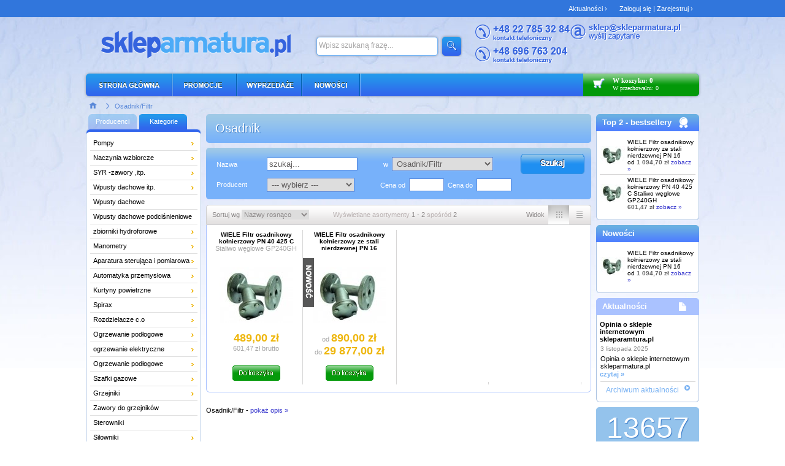

--- FILE ---
content_type: text/html; charset=utf-8
request_url: https://www.skleparmatura.pl/osadnik-filtr/?page=1
body_size: 15970
content:
<!DOCTYPE html PUBLIC "-//W3C//DTD XHTML 1.0 Transitional//EN" "http://www.w3.org/TR/xhtml1/DTD/xhtml1-transitional.dtd">
<html xmlns="http://www.w3.org/1999/xhtml" xml:lang="pl" lang="pl" >
<head>
	<meta http-equiv="Content-Type" content="text/html; charset=utf-8" />
	<meta name="keywords" content="Osadnik/Filtr " />
	<meta name="description" content="Filtry siatkowe są niezbędnym elementem każdej poprawnie zaprojektowanej instalacji. Gwarantują poprawne funkcjonowanie jej najbardziej..." />
	<meta name="robots" content="index, follow" />
	<meta name="language" content="pl" />
	<meta name="author" content="Logisoft - www.logisoft.pl" />
	<title>Osadnik / 1 - sklep SklepArmatura.pl</title>
	<link rel="alternate" type="application/atom+xml" title="Aktualności" href="https://www.skleparmatura.pl/news_feed.html" />	
	<link href="/css/logishop.css" rel="stylesheet" media="screen" />
	<script src="/js/jquery.js"></script>
	<script src="/js/logishop.js"></script>
</head>
<body>
<div id="login_as_container">
</div>
	<div id="basicPages">
		<ul>
					<li><a title="Zaloguj się / Zarejestruj - opcjonalnie" href="/login.html">Zaloguj się | Zarejestruj ›</a></li>
									
			<li><a href="/aktualnosci.html">Aktualności  ›</a></li>
		</ul>
	</div>
	<div id="main">
		<div id="header">
			<h1 id="logo" style="">
			<span>Galmet, Terma technologie, Valvex, Instal Projekt, Richmond - artykuły hydrotechniczne w SklepArmatura.pl</span>
				<a href="/">&nbsp;</a>			</h1>
			<div id="search">
					<form action="/sklep/?page=1" method="post" id="search_form">
				<fieldset>
					<div id="sbi_container">
						<input type="text" name="filter[name]" size="40" maxlength="255" value="Wpisz szukaną frazę..." id="sbi" onclick="this.value=''" style="" />
					</div>
					<div style="float:left;padding:6px 0;">
						<input type="submit" name="sa" value="" id="sbb" />
					</div>
					<div class="clear"></div>
				</fieldset>
			</form>
			</div>
			<script type="text/javascript">
			//<![CDATA[
				$('#search_form').submit(function(){
					if(!$('#sbi').val() || $('#sbi').val()=='Wpisz szukaną frazę...')
					{
						$('#sbi').focus();
						return false;
					}			
				});
				$(document).ready(function(){
					$('#sbi').clearingInput();		
				}); 
			//]]>
			</script>
			<div class="contact">
				<div style="margin-top:1px;">
					<div class="left"><img src="/images/contact_phone.png" width="155" height="28" alt="kontakt" /></div>
					<div class="left"><a href="mailto:sklep@skleparmatura.pl?subject=Zapytanie" title="Napisz do nas"><img src="/images/contacts_mail.png" width="180" height="27" alt="mail" /></a></div>
					<div class="clear"></div>
				</div>
				<div style="margin-top:8px;">
					<img src="/images/contact_phone1.png" width="150" height="28" alt="kontakt" /> &nbsp;
				</div>
			</div>
		</div>
		
		<div id="menu_bar">
				<div class="top_menu">
	<ul>
		<li class="first">
					<a title="SklepArmatura.pl - strona główna" class="" style="" id="homepage_menuitem" href="/">&nbsp;</a>				</li>
		<li class="">
					<a title="Promocje - wymienniki, pompy, gorgiel, vaillant" id="promo_menuitem" href="/specjalne/promocje/?page=1">&nbsp;</a>				</li>
		<li class="">
					<a title="Wyprzedaże - wymienniki, pompy, gorgiel, vaillant" id="sale_menuitem" href="/specjalne/wyprzedaze/?page=1">&nbsp;</a>				</li>
		<li class="">
					<a title="Nowości - wymienniki, pompy, gorgiel, vaillant" id="new_menuitem" href="/specjalne/nowosci/?page=1">&nbsp;</a>				</li>
		<li class="" style="display:none;">
					<a title="Rabaty" id="discount_menuitem" href="/rabaty.html">&nbsp;</a>				</li>
	</ul>
	</div>
	<div id="cart" class="cart_off">
		<a id="cart_hover_box" href="/koszyk.html" style=""></a>
		<div class="left">
			<a href="/koszyk.html" class="cart-expand-link"><img src="/images/cart_icon.png" alt="" width="52" height="36" /></a>
		</div>
    	<div class="clear"></div>
	</div>
    <div id="items" class="left">
    		<div class="items_short">
	<strong><a href="/koszyk.html" class="cart-expand-link">W koszyku: 0</a></strong><br/>
	<a href="/przechowalnia.html" id="later_link" style="position:absolute;z-index:9999;width:95px;display:inline-block;">W przechowalni: 0</a>
</div>

<div id="items_content" style="visibility:hidden;">
	<div class="header"></div>
	<div class="clear"></div>
	<div class="content">
	<p style="margin-top: 0"><strong>Twój koszyk jest pusty.</strong><br/>

	Aby dodać produkt do koszyka, kliknij przycisk "dodaj do koszyka".</p>
	</div>
	<div class="clear"></div>
</div>
<div class="clear"></div>

<script type="text/javascript" language="javascript">
//<![CDATA[
var delayTimer = null;

function showCartInfo(items_content_height)
{
	if(delayTimer) 
		window.clearTimeout(delayTimer);
	
	itemOb = $('#items_content').stop();
	$(itemOb).css('visibility', 'visible');
	$(itemOb).show();

	cartHoverOn();
	
	$(itemOb).animate({'height':items_content_height+'px'}, 'slow', '', function(){} );
	return false;
}
	
/**
 * opuszczenie podglądu
 */
function hideCartInfo(items_content_height)
{
	if(delayTimer) 
		window.clearTimeout(delayTimer);

	delayTimer = window.setTimeout("slideDownCart("+items_content_height+")", 1000);

	return false;
} // hideCartInfo()


function cartHoverOff()
{
	if(!$('#cart').hasClass('cart_off'))
	{
		$('#cart').removeClass('cart_on');
		$('#cart').addClass('cart_off');
	}
}
function cartHoverOn()
{
	if(!$('#cart').hasClass('cart_on'))
	{
		$('#cart').removeClass('cart_off');
		$('#cart').addClass('cart_on');
	}
}

function slideDownCart(items_content_height)
{
	var itemOb = $('#items_content').stop(); 
	$(itemOb).animate({'height':'0px'}, 'slow', '', function(){ cartHoverOff(); $(itemOb).hide() });
}


$(document).ready(function()
{
	
	var items_content_height = $('#items_content').height();
	$('#items_content').height(0);
	
	//  przypisanie zdarzeń do odpowiednich elementów
	$('#items_content').mouseover(function(e) { // pokazanie koszyka
		showCartInfo(items_content_height);
		return false;
	});
	$('#items_content').mouseout(function(e)	{ // schowanie koszyka
		hideCartInfo(items_content_height);
		return false;
	});

	$('#cart').mouseover(function()
	{
		$("#items_content").trigger('mouseover');
		return false;
	});
	$('#cart').mouseout(function()
	{
		$("#items_content").trigger('mouseout');
		return false;
	});

	$('.cart-expand-link').mouseover(function()
	{
		$("#items_content").trigger('mouseover');
		return false;
	});
	$('.cart-expand-link').mouseout(function()
	{
		$("#items_content").trigger('mouseout');
		return false;
	});

	
});

//]]>
</script>
    </div>
	<div class="clear"></div>
					</div>
		<div id="breadcrumb">
	<div class="left">
		<ul>
			<li>
				<a href="/" title="Strona głowna">
					<img src="/images/breadcrumb_home.png" class="home_image" alt="Strona głowna" width="22" height="20" />
				</a>
				<img src="/images/breadcrumb_raquo.png" alt="" width="24" height="18" />
			</li>
							<li>
											<a href="/osadnik-filtr/?page=1">Osadnik/Filtr</a>														</li>
					
		</ul>
	</div>

	<div class="clear"></div>
</div>				
		<div id="content_front">		
			<div id="content_main">
				<script type="text/javascript">
			//<![CDATA[
function selectLeftTab(k)
{
	$('#menu_producer').hide();
	$('#tab_producer').attr('class', 'tab');


	if(k == 'producers')
	{
		$('#menu_producer').show();
		$('#tab_producer').attr('class', 'tabon');
	}
	$('#menu_category').hide();
	$('#tab_category').attr('class', 'tab');


	if(k == 'categories')
	{
		$('#menu_category').show();
		$('#tab_category').attr('class', 'tabon');
	}
}
			//]]>
</script>
<div id="left-bar">

				<a href="#" class="tab" id="tab_producer" onclick="selectLeftTab('producers');return false;">Producenci</a>
			<a href="#" class="tabon" id="tab_category" onclick="selectLeftTab('categories');return false;">Kategorie</a>
	<div class="clear"></div>

	<div class="left_menu_top"></div>
	<div id="menu_category" class="left_menu" >
		<div id="menu">



<ul id="root" class="level1">

		
	
			<li class=" first">
			 <a class="level1_parent  parent" href="/pompy/?page=1">Pompy</a>			
	
				<ul class="level2" >
			<li class="level2">
							 <a class="" href="/glebinowe/?page=1">głębinowe</a>							
				
			
	
				</li>
			<li class="level2">
							<a class="" href="/ogrodowe/?page=1">dom i ogród</a>							
				
			
	
				</li>
			<li class="level2">
							<a class="" href="/reczne/?page=1">ręczne</a>							
				
			
	
				</li>
			<li class="level2">
							<a class="" href="/powierzchniowe-samozasysajac/?page=1">powierzchniowe / samozasysając</a>							
				
			
	
				</li>
			<li class="level2">
							<a class="" href="/zestawy-hydroforowe-i-automaty/?page=1">Zestawy hydroforowe i automaty</a>							
				
			
	
				</li>
			<li class="level2">
							<a class="" href="/do-wody-brudnej-i-sciekow/?page=1">do wody brudnej i ścieków</a>							
				
			
	
				</li>
			<li class="level2">
							<a class="" href="/agregaty-rozdrabniacze/?page=1">agregaty-rozdrabniacze</a>							
				
			
	
				</li>
			<li class="level2">
							<a class="" href="/obiegowe/?page=1">obiegowe</a>							
				
			
	
				</li>
			<li class="level2">
							<a class="" href="/cyrkulacyjne/?page=1">cyrkulacyjne</a>							
				
			
	
				</li>
			<li class="level2">
							<a class="" href="/solarne/?page=1">solarne</a>							
				
			
	
				</li>
			<li class="level2">
							<a class="" href="/wysokocisnieniowe/?page=1">wysokociśnieniowe</a>							
				
			
	
				</li>
			<li class="level2">
							<a class="" href="/monoblokowe/?page=1">monoblokowe</a>							
				
			
	
				</li>
			<li class="level2">
							<a class="" href="/pompy-liniowe/?page=1">pompy liniowe</a>							
				
			
	
				</li>
			<li class="level2">
							<a class="" href="/zestawy-hydroforowe-lfp/?page=1">zestawy hydroforowe LFP</a>							
				
			
	
				</li>
			<li class="level2">
							<a class="" href="/poziome-pompy-wirowe-cm-cme/?page=1">poziome pompy wirowe CM, CME</a>							
				
			
	
				</li>
			<li class="level2">
							<a class="" href="/pompy-do-skroplin/?page=1">pompy do skroplin</a>							
				
			
	
				</li>
			<li class="level2">
							<a class="" href="/pompy-dozujace/?page=1">pompy dozujące</a>							
				
			
	
				</li>
			<li class="level2">
							<a class="" href="/pompy-oleju/?page=1">pompy oleju</a>							
				
			
	
				</li>
			<li class="level2">
							<a class="" href="/pompy-paliwa/?page=1">pompy paliwa</a>							
				
			
	
				</li>
			<li class="level2">
							<a class=" parent" href="/osprzet-do-pomp/?page=1">Osprzęt do pomp</a>							
				
			
	
				<ul class="vert" >
			<li class="vert">
							 <a class="" href="/zestaw-naprawczy/?page=1">Zestaw naprawczy</a>							
				
			
	
				</li>
			<li class="vert">
							<a class="" href="/osprzet-sq-sqe/?page=1">osprzęt SQ/SQE</a>							
				
			
	
				</li>
			<li class="vert">
							<a class="" href="/osprzet-sp/?page=1">Osprzęt SP</a>							
				
			
	
				</li>
			<li class="vert">
							<a class="" href="/grupy-pompowe/?page=1">Grupy pompowe</a>							
				
			
	
				</li>
			<li class="vert">
							<a class="" href="/naprawa-serwis-remont-pomp/?page=1">Naprawa, serwis, remont pomp</a>							
				
			
	
				</li>
			<li class="vert">
							<a class="" href="/serwis-3/?page=1">SERWIS POMP</a>							
				
			
	
				</li>
			<li class="vert">
							<a class="" href="/serwis-2/?page=1">SERWIS</a>							
				
			
	
				</li>
			<li class="vert">
							<a class="" href="/serwis-1/?page=1">SERWIS</a>							
				
			
	
				</li>
			<li class="vert">
							<a class="" href="/serwis/?page=1">SERWIS</a>							
				
			
	
				</li>
			<li class="vert">
							<a class="" href="/pozostale-akcesoria-1/?page=1">pozostałe akcesoria do pomp</a>							
				
			
	
				</li>
			<li class="vert">
							<a class=" parent" href="/rozwiazania-elektroniczne-1/?page=1">Rozwiązania elektroniczne</a>							
				
			
	
				<ul class="vert" >
			<li class="vert">
							 <a class="" href="/szafy-sterownicze-dc/?page=1">&nbsp;&rsaquo; Szafy sterownicze DC</a>							
				
			
	
				</li>
			<li class="vert">
							<a class="" href="/sklep-1/?page=1">&nbsp;&rsaquo; Sklep</a>							
				
			
	
				</li></ul></li></ul></li></ul></li>
			<li class="">
							<a class="level1_parent  parent" href="/naczynia-wzbiorcze/?page=1">Naczynia wzbiorcze</a>							
				
			
	
				<ul class="level2" >
			<li class="level2">
							 <a class="" href="/naczynia-wzbiorcze-c-o/?page=1">Naczynia wzbiorcze c.o</a>							
				
			
	
				</li>
			<li class="level2">
							<a class="" href="/naczynia-wzbiorcze-c-w-u/?page=1">Naczynia wzbiorcze c.w.u</a>							
				
			
	
				</li>
			<li class="level2">
							<a class="" href="/akcesoria-do-naczyn-wzbiorczych/?page=1">Akcesoria do naczyń wzbiorczych</a>							
				
			
	
				</li></ul></li>
			<li class="">
							<a class="level1_parent  parent" href="/syr-zawory-itp/?page=1">SYR -zawory ,itp.</a>							
				
			
	
				<ul class="level2" >
			<li class="level2">
							 <a class="" href="/zawory-bezpieczenistwa/?page=1">zawory bezpieczenistwa</a>							
				
			
	
				</li>
			<li class="level2">
							<a class="" href="/filtry-do-wody-pitnej/?page=1">filtry do wody pitnej</a>							
				
			
	
				</li>
			<li class="level2">
							<a class="" href="/akcesoria-4/?page=1">akcesoria</a>							
				
			
	
				</li></ul></li>
			<li class="">
							<a class="level1_parent  parent" href="/wpusty-dachowe/?page=1">Wpusty dachowe itp.</a>							
				
			
	
				<ul class="level2" >
			<li class="level2">
							 <a class="" href="/dachowe-z-podgrzewem/?page=1">dachowe, z podgrzewem</a>							
				
			
	
				</li>
			<li class="level2">
							<a class="" href="/balkonowo-tarasowe/?page=1">balkonowo-tarasowe</a>							
				
			
	
				</li>
			<li class="level2">
							<a class="" href="/podlogowo-i-lazienkowe/?page=1">podłogowo i łazienkowe</a>							
				
			
	
				</li>
			<li class="level2">
							<a class="" href="/podlogowe-do-piwnic/?page=1">podłogowe do piwnic</a>							
				
			
	
				</li>
			<li class="level2">
							<a class="" href="/podworzowe/?page=1">podwórzowe</a>							
				
			
	
				</li>
			<li class="level2">
							<a class="" href="/rynnowe/?page=1">rynnowe</a>							
				
			
	
				</li>
			<li class="level2">
							<a class="" href="/syfon-kondensacyjny/?page=1">syfon kondensacyjny</a>							
				
			
	
				</li>
			<li class="level2">
							<a class="" href="/zasuwy-przeciwzalewowe-burzowe/?page=1">zasuwy przeciwzalewowe ( burzowe)</a>							
				
			
	
				</li>
			<li class="level2">
							<a class="" href="/akcesoria-do-wpustow/?page=1">Akcesoria do wpustów</a>							
				
			
	
				</li></ul></li>
			<li class="">
							<a class="level1 " href="/wpusty-dachowe-5/?page=1">Wpusty dachowe</a>							
				
			
	
				</li>
			<li class="">
							<a class="level1 " href="/wpusty-dachowe-podcisnieniowe/?page=1">Wpusty dachowe podciśnieniowe</a>							
				
			
	
				</li>
			<li class="">
							<a class="level1_parent  parent" href="/zbiorniki-hydroforowe/?page=1">zbiorniki hydroforowe</a>							
				
			
	
				<ul class="level2" >
			<li class="level2">
							 <a class="" href="/hydrofor/?page=1">Hydrofor</a>							
				
			
	
				</li>
			<li class="level2">
							<a class="" href="/plynowskazy/?page=1">Płynowskazy</a>							
				
			
	
				</li></ul></li>
			<li class="">
							<a class="level1_parent  parent" href="/manometry/?page=1">Manometry</a>							
				
			
	
				<ul class="level2" >
			<li class="level2">
							 <a class="" href="/standardowe/?page=1">standardowe</a>							
				
			
	
				</li>
			<li class="level2">
							<a class="" href="/przemyslowe/?page=1">przemysłowe</a>							
				
			
	
				</li></ul></li>
			<li class="">
							<a class="level1_parent  parent" href="/aparatura-sterujaca-i-pomiarowa/?page=1">Aparatura sterująca i pomiarowa</a>							
				
			
	
				<ul class="level2" >
			<li class="level2">
							 <a class="" href="/wodomierze/?page=1">Wodomierze</a>							
				
			
	
				</li>
			<li class="level2">
							<a class=" parent" href="/cieplomierze-1/?page=1">Ciepłomierze</a>							
				
			
	
				<ul class="vert" >
			<li class="vert">
							 <a class="" href="/cieplomierze/?page=1">Ciepłomierze</a>							
				
			
	
				</li>
			<li class="vert">
							<a class="" href="/licznik-ciepla-cieplomierz/?page=1">Licznik ciepła - ciepłomierz</a>							
				
			
	
				</li>
			<li class="vert">
							<a class="" href="/licznik-chlodu/?page=1">Licznik Chłodu</a>							
				
			
	
				</li>
			<li class="vert">
							<a class="" href="/akcesoria-do-cieplomierzy/?page=1">Akcesoria do ciepłomierzy</a>							
				
			
	
				</li></ul></li>
			<li class="level2">
							<a class=" parent" href="/regulatory-termostaty/?page=1">Regulatory, termostaty, czujniki</a>							
				
			
	
				<ul class="vert" >
			<li class="vert">
							 <a class="" href="/akcesoria-5/?page=1">akcesoria</a>							
				
			
	
				</li></ul></li></ul></li>
			<li class="">
							<a class="level1_parent  parent" href="/automatyka-przemyslowa/?page=1">Automatyka przemysłowa</a>							
				
			
	
				<ul class="level2" >
			<li class="level2">
							 <a class="" href="/zaopatrzenie-przemyslu/?page=1">Zaopatrzenie przemysłu</a>							
				
			
	
				</li>
			<li class="level2">
							<a class="" href="/zawory-elektromagnetyczne/?page=1">zawory elektromagnetyczne</a>							
				
			
	
				</li>
			<li class="level2">
							<a class="" href="/cewki/?page=1">Cewki</a>							
				
			
	
				</li>
			<li class="level2">
							<a class="" href="/ministyczniki/?page=1">Ministyczniki</a>							
				
			
	
				</li>
			<li class="level2">
							<a class="" href="/termostaty/?page=1">Termostaty</a>							
				
			
	
				</li></ul></li>
			<li class="">
							<a class="level1_parent  parent" href="/kurtyny-powietrzne/?page=1">Kurtyny powietrzne</a>							
				
			
	
				<ul class="level2" >
			<li class="level2">
							 <a class="" href="/bez-nagrzewnicy/?page=1">bez nagrzewnicy</a>							
				
			
	
				</li>
			<li class="level2">
							<a class="" href="/bez-nagrzewnicy-dla-bram-i-wejsc/?page=1">bez nagrzewnicy dla bram i wejść</a>							
				
			
	
				</li>
			<li class="level2">
							<a class="" href="/bez-nagrzewnicy-do-zabudowy-w-suficie/?page=1">bez nagrzewnicy do zabudowy w suficie</a>							
				
			
	
				</li>
			<li class="level2">
							<a class="" href="/pionowe-bez-nagrzewnicy/?page=1">pionowe bez nagrzewnicy</a>							
				
			
	
				</li>
			<li class="level2">
							<a class="" href="/z-nagrzewnica-elektryczna/?page=1">z nagrzewnicą elektryczną</a>							
				
			
	
				</li>
			<li class="level2">
							<a class="" href="/z-nagrzewnica-wodna/?page=1">z nagrzewnicą wodną</a>							
				
			
	
				</li>
			<li class="level2">
							<a class="" href="/automatyka/?page=1">automatyka</a>							
				
			
	
				</li></ul></li>
			<li class="">
							<a class="level1_parent  parent" href="/spirax/?page=1">Spirax</a>							
				
			
	
				<ul class="level2" >
			<li class="level2">
							 <a class="" href="/odwadniacz-plytkowy-ft43/?page=1">Odwadniacz pływakowy FT43</a>							
				
			
	
				</li>
			<li class="level2">
							<a class="" href="/odwadniacze-plytkowe-ft14/?page=1">Odwadniacze pływakowy FT14</a>							
				
			
	
				</li>
			<li class="level2">
							<a class=" parent" href="/odwadniacz-termodynamiczny/?page=1">Odwadniacz termodynamiczny TD42</a>							
				
			
	
				<ul class="vert" >
			<li class="vert">
							 <a class="" href="/odwadniacz-plywakowy-ft44/?page=1">odwadniacz pływakowy  FT44</a>							
				
			
	
				</li></ul></li>
			<li class="level2">
							<a class="" href="/odwadniacz-bimetaliczny/?page=1">Odwadniacz bimetaliczny</a>							
				
			
	
				</li>
			<li class="level2">
							<a class="" href="/odwadniacz-pompujacy/?page=1">Odwadniacz pompujący</a>							
				
			
	
				</li>
			<li class="level2">
							<a class="" href="/pompa-porcjowa-mfp14/?page=1">Pompa porcjowa MFP14</a>							
				
			
	
				</li>
			<li class="level2">
							<a class=" parent" href="/odwadniacz-kapsulowy-bpt13/?page=1">Odwadniacz kapsułowy BPT13</a>							
				
			
	
				</li></ul></li>
			<li class="">
							<a class="level1_parent  parent" href="/rozdzielacze-c-o-/?page=1">Rozdzielacze c.o</a>							
				
			
	
				<ul class="level2" >
			<li class="level2">
							 <a class="" href="/rozdzielacze-c-o/?page=1">Rozdzielacze c.o</a>							
				
			
	
				</li>
			<li class="level2">
							<a class="" href="/szafki-do-rozdzielaczy-c-o/?page=1">Szafki do rozdzielaczy c.o.</a>							
				
			
	
				</li></ul></li>
			<li class="">
							<a class="level1_parent  parent" href="/ogrzewanie-podlogowe-1/?page=1">Ogrzewanie podłogowe</a>							
				
			
	
				<ul class="level2" >
			<li class="level2">
							 <a class="" href="/rozdzielacze-stalowe/?page=1">Rozdzielacze stalowe</a>							
				
			
	
				</li>
			<li class="level2">
							<a class="" href="/rozdzielacze-mosiezne/?page=1">Rozdzielacze mosiężne</a>							
				
			
	
				</li></ul></li>
			<li class="">
							<a class="level1_parent  parent" href="/ogrzewanie-elektryczne/?page=1">ogrzewanie elektryczne</a>							
				
			
	
				<ul class="level2" >
			<li class="level2">
							 <a class="" href="/akcesoria-i-osprzet/?page=1">akcesoria i osprzęt</a>							
				
			
	
				</li>
			<li class="level2">
							<a class="" href="/kable-grzejne/?page=1">kable grzejne</a>							
				
			
	
				</li>
			<li class="level2">
							<a class="" href="/maty-grzejne/?page=1">maty grzejne</a>							
				
			
	
				</li></ul></li>
			<li class="">
							<a class="level1_parent  parent" href="/ogrzewanie-podlogowe/?page=1">Ogrzewanie podłogowe</a>							
				
			
	
				<ul class="level2" >
			<li class="level2">
							 <a class=" parent" href="/rozdzielacze/?page=1">Rozdzielacze</a>							
				
			
	
				<ul class="vert" >
			<li class="vert">
							 <a class="" href="/rozdzielacze-do-ogrzew-podlog/?page=1">Rozdzielacze do ogrzew. podłog.</a>							
				
			
	
				</li>
			<li class="vert">
							<a class="" href="/akcesoria-do-rozdzielaczy-po-o-p/?page=1">Akcesoria do rozdzielaczy do o.p.</a>							
				
			
	
				</li>
			<li class="vert">
							<a class="" href="/szafki/?page=1">Szafki do rozdzielaczy</a>							
				
			
	
				</li></ul></li>
			<li class="level2">
							<a class="" href="/kotly-c-o-do-ogrzewania-podlogowego/?page=1">Kotły c.o. do ogrzewania podłogowego</a>							
				
			
	
				</li>
			<li class="level2">
							<a class="" href="/rury-pex/?page=1">Rury PEX</a>							
				
			
	
				</li>
			<li class="level2">
							<a class="" href="/akcesoria-do-ogrzewania-podlogowego/?page=1">Akcesoria do ogrzewania podłogowego</a>							
				
			
	
				</li></ul></li>
			<li class="">
							<a class="level1_parent  parent" href="/szafki-gazowe/?page=1">Szafki gazowe</a>							
				
			
	
				<ul class="level2" >
			<li class="level2">
							 <a class="" href="/szafki-gazowe-natynkowe-i-wolno-stojace/?page=1">Szafki gazowe natynkowe i wolno stojące</a>							
				
			
	
				</li>
			<li class="level2">
							<a class="" href="/szafki-gazowe-podtynkowe/?page=1">Szafki gazowe podtynkowe</a>							
				
			
	
				</li>
			<li class="level2">
							<a class="" href="/szafki-gazowe-ze-stelazem/?page=1">Szafki gazowe ze stelażem</a>							
				
			
	
				</li>
			<li class="level2">
							<a class="" href="/akcesoria-do-szafek-gazowych/?page=1">Akcesoria do szafek gazowych</a>							
				
			
	
				</li></ul></li>
			<li class="">
							<a class="level1_parent  parent" href="/grzejniki/?page=1">Grzejniki</a>							
				
			
	
				<ul class="level2" >
			<li class="level2">
							 <a class=" parent" href="/grzejniki-c-o/?page=1">grzejniki c.o</a>							
				
			
	
				<ul class="vert" >
			<li class="vert">
							 <a class="" href="/dekoracyjne/?page=1">dekoracyjne</a>							
				
			
	
				</li>
			<li class="vert">
							<a class="" href="/lazienkowe/?page=1">łazienkowe</a>							
				
			
	
				</li>
			<li class="vert">
							<a class="" href="/pokojowe/?page=1">pokojowe</a>							
				
			
	
				</li>
			<li class="vert">
							<a class="" href="/grzejniki-zeliwne/?page=1">żeliwne</a>							
				
			
	
				</li></ul></li>
			<li class="level2">
							<a class=" parent" href="/grzejniki-elektryczne/?page=1">grzejniki elektryczne</a>							
				
			
	
				<ul class="vert" >
			<li class="vert">
							 <a class="" href="/dekoracyjne-/?page=1">dekoracyjne</a>							
				
			
	
				</li>
			<li class="vert">
							<a class="" href="/lazienkowe-/?page=1">łazienkowe</a>							
				
			
	
				</li></ul></li>
			<li class="level2">
							<a class=" parent" href="/stalowe-plytowe/?page=1">Stalowe płytowe</a>							
				
			
	
				<ul class="vert" >
			<li class="vert">
							 <a class="" href="/grzejniki-aluminiowe/?page=1">Grzejniki aluminiowe</a>							
				
			
	
				</li></ul></li></ul></li>
			<li class="">
							<a class="level1 " href="/zawory-do-grzejnikow-lazienkowych-i-dekoracyjnych/?page=1">Zawory do grzejników łazienkowych i dekoracyjnych</a>							
				
			
	
				</li>
			<li class="">
							<a class="level1 " href="/sterowniki/?page=1">Sterowniki</a>							
				
			
	
				</li>
			<li class="">
							<a class="level1_parent  parent" href="/silowniki/?page=1">Siłowniki</a>							
				
			
	
				<ul class="level2" >
			<li class="level2">
							 <a class="" href="/elektryczne-1/?page=1">elektryczne</a>							
				
			
	
				</li>
			<li class="level2">
							<a class="" href="/termiczne/?page=1">termiczne</a>							
				
			
	
				</li>
			<li class="level2">
							<a class="" href="/silowniki-do-przepustnic/?page=1">siłowniki do przepustnic</a>							
				
			
	
				</li>
			<li class="level2">
							<a class=" parent" href="/silownik-zaworu/?page=1">siłowniki do zaworów</a>							
				
			
	
				<ul class="vert" >
			<li class="vert">
							 <a class="" href="/termoelektryczny/?page=1">termoelektryczny</a>							
				
			
	
				</li></ul></li>
			<li class="level2">
							<a class="" href="/elektromechaniczne/?page=1">elektromechaniczne</a>							
				
			
	
				</li>
			<li class="level2">
							<a class=" parent" href="/elektrohydrauliczne/?page=1">elektrohydrauliczne</a>							
				
			
	
				<ul class="vert" >
			<li class="vert">
							 <a class="" href="/akcesoria-siemens/?page=1">Akcesoria Siemens</a>							
				
			
	
				</li></ul></li>
			<li class="level2">
							<a class="" href="/silownik-pneumatyczny/?page=1">Siłownik Pneumatyczny</a>							
				
			
	
				</li>
			<li class="level2">
							<a class="" href="/liniowe/?page=1">liniowe</a>							
				
			
	
				</li></ul></li>
			<li class="">
							<a class="level1_parent  parent" href="/filtry/?page=1">Filtry</a>							
				
			
	
				<ul class="level2" >
			<li class="level2">
							 <a class=" parent" href="/filtry-i-odpowietrzniki-do-oleju-opalowego/?page=1">Filtry i odpowietrzniki do oleju opałowego</a>							
				
			
	
				<ul class="vert" >
			<li class="vert">
							 <a class="" href="/osprzet-do-filtrow-oleju-opalowego/?page=1">Osprzęt do filtrów oleju opałowego</a>							
				
			
	
				</li></ul></li>
			<li class="level2">
							<a class="" href="/akcesoria-do-filtrow/?page=1">Akcesoria do filtrów</a>							
				
			
	
				</li></ul></li>
			<li class=" active">
							<a class="level1  active" href="/osadnik-filtr/?page=1">Osadnik/Filtr</a>							
				
			
	
				</li>
			<li class="">
							<a class="level1_parent  parent" href="/zawory-grzejnikowe/?page=1">Zawory</a>							
				
			
	
				<ul class="level2" >
			<li class="level2">
							 <a class="" href="/kulowe-wodne/?page=1">kulowe wodne</a>							
				
			
	
				</li>
			<li class="level2">
							<a class="" href="/2-drogowe/?page=1">2- drogowe</a>							
				
			
	
				</li>
			<li class="level2">
							<a class="" href="/3-drogowe/?page=1">3-drogowe</a>							
				
			
	
				</li>
			<li class="level2">
							<a class="" href="/strefowe/?page=1">strefowe</a>							
				
			
	
				</li>
			<li class="level2">
							<a class="" href="/odcinajace/?page=1">odcinające</a>							
				
			
	
				</li>
			<li class="level2">
							<a class="" href="/czerpalne/?page=1">czerpalne</a>							
				
			
	
				</li>
			<li class="level2">
							<a class="" href="/zasilajacy/?page=1">zasilający</a>							
				
			
	
				</li>
			<li class="level2">
							<a class="" href="/termostatyczny/?page=1">termostatyczny</a>							
				
			
	
				</li>
			<li class="level2">
							<a class="" href="/regulacyjne/?page=1">regulacyjne</a>							
				
			
	
				</li>
			<li class="level2">
							<a class="" href="/mieszajace/?page=1">mieszające</a>							
				
			
	
				</li>
			<li class="level2">
							<a class="" href="/grzybkowe-zaporowe/?page=1">Grzybkowe zaporowe</a>							
				
			
	
				</li>
			<li class="level2">
							<a class="" href="/plywakowy/?page=1">pływakowe</a>							
				
			
	
				</li>
			<li class="level2">
							<a class="" href="/zwrotne/?page=1">zwrotne</a>							
				
			
	
				</li>
			<li class="level2">
							<a class="" href="/temperaturowe/?page=1">temperaturowe</a>							
				
			
	
				</li>
			<li class="level2">
							<a class="" href="/zawory-antyskazeniowe/?page=1">zawory antyskażeniowe</a>							
				
			
	
				</li>
			<li class="level2">
							<a class=" parent" href="/kolnierzowe/?page=1">zawory kołnierzowe</a>							
				
			
	
				<ul class="vert" >
			<li class="vert">
							 <a class="" href="/zawory-magnetyczne/?page=1">zawory magnetyczne</a>							
				
			
	
				</li>
			<li class="vert">
							<a class="" href="/zawory-membranowe/?page=1">zawory membranowe</a>							
				
			
	
				</li></ul></li>
			<li class="level2">
							<a class="" href="/do-pary/?page=1">do pary</a>							
				
			
	
				</li>
			<li class="level2">
							<a class="" href="/do-klimakonwektorow/?page=1">do klimakonwektorów</a>							
				
			
	
				</li>
			<li class="level2">
							<a class=" parent" href="/do-wspawania/?page=1">do wspawania</a>							
				
			
	
				<ul class="vert" >
			<li class="vert">
							 <a class="" href="/gwintowane/?page=1">gwintowane</a>							
				
			
	
				</li></ul></li>
			<li class="level2">
							<a class="" href="/odpowietrzajace/?page=1">odpowietrzające</a>							
				
			
	
				</li>
			<li class="level2">
							<a class="" href="/rownowazace/?page=1">równoważące</a>							
				
			
	
				</li>
			<li class="level2">
							<a class=" parent" href="/pozostale-zawory/?page=1">pozostałe zawory</a>							
				
			
	
				<ul class="vert" >
			<li class="vert">
							 <a class="" href="/zawory-pomiarowe/?page=1">zawory pomiarowe</a>							
				
			
	
				</li></ul></li>
			<li class="level2">
							<a class="" href="/laczniki/?page=1">Łączniki</a>							
				
			
	
				</li>
			<li class="level2">
							<a class="" href="/akcesorja-do-zaworow/?page=1">akcesoria do zaworów</a>							
				
			
	
				</li></ul></li>
			<li class="">
							<a class="level1_parent  parent" href="/armatura-gazowa/?page=1">Armatura Gazowa</a>							
				
			
	
				<ul class="level2" >
			<li class="level2">
							 <a class="" href="/zawory-gazowe/?page=1">zawory gazowe</a>							
				
			
	
				</li>
			<li class="level2">
							<a class="" href="/weze-i-polaczenia-do-gazu/?page=1">Węże i połączenia do gazu</a>							
				
			
	
				</li></ul></li>
			<li class="">
							<a class="level1 " href="/armatura-nierdzewna/?page=1">Armatura nierdzewna</a>							
				
			
	
				</li>
			<li class="">
							<a class="level1 " href="/armatura-przeciwpozarowa/?page=1">Armatura Przeciwpożarowa</a>							
				
			
	
				</li>
			<li class="">
							<a class="level1_parent  parent" href="/system-zgrzewany/?page=1">System zgrzewany</a>							
				
			
	
				<ul class="level2" >
			<li class="level2">
							 <a class="" href="/rury/?page=1">rury</a>							
				
			
	
				</li>
			<li class="level2">
							<a class="" href="/ksztaltki/?page=1">kształtki</a>							
				
			
	
				</li></ul></li>
			<li class="">
							<a class="level1_parent  parent" href="/wentylacja/?page=1">Wentylacja</a>							
				
			
	
				<ul class="level2" >
			<li class="level2">
							 <a class="" href="/wentylatory-domowe/?page=1">wentylatory domowe</a>							
				
			
	
				</li>
			<li class="level2">
							<a class="" href="/wentylatory-osiowe-1/?page=1">wentylatory osiowe</a>							
				
			
	
				</li>
			<li class="level2">
							<a class="" href="/wentylatory-osiowe/?page=1">wentylatory osiowe ścienne</a>							
				
			
	
				</li>
			<li class="level2">
							<a class="" href="/wentylatory-osiowe-kanalowe/?page=1">wentylatory osiowe kanałowe</a>							
				
			
	
				</li>
			<li class="level2">
							<a class=" parent" href="/wentylatory-kuchenne/?page=1">wentylatory kuchenne</a>							
				
			
	
				<ul class="vert" >
			<li class="vert">
							 <a class="" href="/wentylatory-kanalowe/?page=1">wentylatory kanałowe</a>							
				
			
	
				</li></ul></li>
			<li class="level2">
							<a class="" href="/wentylatory-oddymiajace/?page=1">wentylatory oddymiające</a>							
				
			
	
				</li>
			<li class="level2">
							<a class="" href="/wentylatory-lazienkowe/?page=1">wentylatory łazienkowe</a>							
				
			
	
				</li>
			<li class="level2">
							<a class="" href="/wentylatory-okiennne/?page=1">wentylatory okiennne</a>							
				
			
	
				</li>
			<li class="level2">
							<a class="" href="/wentylatory-dachowe/?page=1">wentylatory dachowe</a>							
				
			
	
				</li>
			<li class="level2">
							<a class=" parent" href="/wentylatory-promieniowe/?page=1">wentylatory promieniowe</a>							
				
			
	
				<ul class="vert" >
			<li class="vert">
							 <a class="" href="/wentylatory-sufitowe/?page=1">wentylatory sufitowe</a>							
				
			
	
				</li>
			<li class="vert">
							<a class="" href="/wentylatory-boczno-kanalowy/?page=1">wentylatory boczno-kanałowy</a>							
				
			
	
				</li>
			<li class="vert">
							<a class="" href="/wentylatory-chemoodporne/?page=1">wentylatory chemoodporne</a>							
				
			
	
				</li></ul></li>
			<li class="level2">
							<a class="" href="/wentylatory-kominkowe/?page=1">wentylatory kominkowe</a>							
				
			
	
				</li>
			<li class="level2">
							<a class="" href="/wentylatory-przemyslowe/?page=1">wentylatory przemysłowe</a>							
				
			
	
				</li>
			<li class="level2">
							<a class="" href="/nasady-kominowe/?page=1">nasady kominowe</a>							
				
			
	
				</li>
			<li class="level2">
							<a class="" href="/akcesoria-6/?page=1">akcesoria</a>							
				
			
	
				</li>
			<li class="level2">
							<a class="" href="/drzwiczki-rewizyjne/?page=1">Drzwiczki rewizyjne</a>							
				
			
	
				</li>
			<li class="level2">
							<a class="" href="/kratki-wentylacyjne/?page=1">Kratki wentylacyjne</a>							
				
			
	
				</li>
			<li class="level2">
							<a class="" href="/systemy-kanalowe/?page=1">Systemy kanałowe</a>							
				
			
	
				</li></ul></li>
			<li class="">
							<a class="level1_parent  parent" href="/kanalizacja/?page=1">Kanalizacja</a>							
				
			
	
				<ul class="level2" >
			<li class="level2">
							 <a class=" parent" href="/zewnetrzna/?page=1">wewnętrzna</a>							
				
			
	
				<ul class="vert" >
			<li class="vert">
							 <a class="" href="/rury-2/?page=1">rury</a>							
				
			
	
				</li>
			<li class="vert">
							<a class="" href="/kolana/?page=1">kolana</a>							
				
			
	
				</li>
			<li class="vert">
							<a class="" href="/korki/?page=1">korki</a>							
				
			
	
				</li>
			<li class="vert">
							<a class="" href="/wyczystki/?page=1">wyczystki</a>							
				
			
	
				</li>
			<li class="vert">
							<a class="" href="/mufy-dlugie/?page=1">mufy długie</a>							
				
			
	
				</li>
			<li class="vert">
							<a class="" href="/mufy-przesuwme/?page=1">mufy przesuwme</a>							
				
			
	
				</li>
			<li class="vert">
							<a class="" href="/redukcje/?page=1">redukcje</a>							
				
			
	
				</li>
			<li class="vert">
							<a class="" href="/czworniki/?page=1">czwórniki</a>							
				
			
	
				</li>
			<li class="vert">
							<a class="" href="/zlaczki-dwukielichowe/?page=1">złączki dwukielichowe</a>							
				
			
	
				</li>
			<li class="vert">
							<a class="" href="/srodki-poslizgowe-1/?page=1">środki poślizgowe</a>							
				
			
	
				</li>
			<li class="vert">
							<a class="" href="/napowietrzacz/?page=1">napowietrzacz</a>							
				
			
	
				</li>
			<li class="vert">
							<a class="" href="/uchwyty/?page=1">uchwyty</a>							
				
			
	
				</li>
			<li class="vert">
							<a class="" href="/uszczelki-gumowe/?page=1">uszczelki gumowe</a>							
				
			
	
				</li>
			<li class="vert">
							<a class="" href="/wywiewki/?page=1">wywiewki</a>							
				
			
	
				</li>
			<li class="vert">
							<a class="" href="/zlaczki-kolanowe-do-rur-metalowych/?page=1">Złączki kolanowe do rur metalowych</a>							
				
			
	
				</li></ul></li>
			<li class="level2">
							<a class=" parent" href="/wewnetrzna/?page=1">zewnętrzna</a>							
				
			
	
				<ul class="vert" >
			<li class="vert">
							 <a class="" href="/rury-do-kanal-zew/?page=1">rury do kanal. zew.</a>							
				
			
	
				</li>
			<li class="vert">
							<a class="" href="/kolana-do-kanal-zew/?page=1">kolana do kanal. zew.</a>							
				
			
	
				</li>
			<li class="vert">
							<a class="" href="/trojniki-do-kanal-zew/?page=1">trójniki do kanal. zew.</a>							
				
			
	
				</li>
			<li class="vert">
							<a class="" href="/korki-do-kanal-zew/?page=1">korki do kanal. zew.</a>							
				
			
	
				</li>
			<li class="vert">
							<a class="" href="/zaslepki-do-kana-zew/?page=1">zaślepki do kana. zew.</a>							
				
			
	
				</li>
			<li class="vert">
							<a class="" href="/mufy-do-kanal-zew/?page=1">mufy do kanal. zew.</a>							
				
			
	
				</li>
			<li class="vert">
							<a class="" href="/zlaczki-do-kanal-zew/?page=1">złączki do kanal. zew.</a>							
				
			
	
				</li>
			<li class="vert">
							<a class="" href="/redukcje-do-kanal-zew/?page=1">redukcje do kanal. zew.</a>							
				
			
	
				</li>
			<li class="vert">
							<a class="" href="/wyczystki-do-kanal-zew/?page=1">wyczystki do kanal. zew.</a>							
				
			
	
				</li>
			<li class="vert">
							<a class="" href="/uszczelki-do-kanal-zew/?page=1">uszczelki do kanal. zew.</a>							
				
			
	
				</li>
			<li class="vert">
							<a class="" href="/przejscia-murowe/?page=1">przejścia murowe</a>							
				
			
	
				</li></ul></li>
			<li class="level2">
							<a class="" href="/zasuwy-burzowe/?page=1">zasuwy burzowe</a>							
				
			
	
				</li>
			<li class="level2">
							<a class="" href="/akcesoria-1/?page=1">akcesoria</a>							
				
			
	
				</li></ul></li>
			<li class="">
							<a class="level1_parent  parent" href="/instalacje-miedzane/?page=1">Instalacje miedzane</a>							
				
			
	
				<ul class="level2" >
			<li class="level2">
							 <a class="" href="/rury-1/?page=1">rury</a>							
				
			
	
				</li>
			<li class="level2">
							<a class="" href="/ksztaltki-1/?page=1">kształtki</a>							
				
			
	
				</li></ul></li>
			<li class="">
							<a class="level1_parent  parent" href="/syfony-i-podlaczenia/?page=1">Syfony i podłączenia</a>							
				
			
	
				<ul class="level2" >
			<li class="level2">
							 <a class="" href="/umywalkowe/?page=1">umywalkowe</a>							
				
			
	
				</li>
			<li class="level2">
							<a class="" href="/zlewozmywakowe/?page=1">zlewozmywakowe</a>							
				
			
	
				</li>
			<li class="level2">
							<a class="" href="/wannowe-1/?page=1">wannowe</a>							
				
			
	
				</li>
			<li class="level2">
							<a class="" href="/brodzikowe/?page=1">brodzikowe</a>							
				
			
	
				</li>
			<li class="level2">
							<a class="" href="/bidetowe-1/?page=1">bidetowe</a>							
				
			
	
				</li>
			<li class="level2">
							<a class="" href="/pozostale/?page=1">pozostałe</a>							
				
			
	
				</li></ul></li>
			<li class="">
							<a class="level1_parent  parent" href="/armatura-ppoz/?page=1">Armatura PPOŻ.</a>							
				
			
	
				<ul class="level2" >
			<li class="level2">
							 <a class="" href="/akcesoria-2/?page=1">Akcesoria</a>							
				
			
	
				</li>
			<li class="level2">
							<a class="" href="/obudowy-do-hydrantow/?page=1">Obudowy do hydrantów</a>							
				
			
	
				</li>
			<li class="level2">
							<a class="" href="/hydranty/?page=1">Hydranty</a>							
				
			
	
				</li></ul></li>
			<li class="">
							<a class="level1 " href="/regulatory-cisnienia/?page=1">Regulatory ciśnienia</a>							
				
			
	
				</li>
			<li class="">
							<a class="level1 " href="/reduktory-cisnienia/?page=1">Reduktory ciśnienia</a>							
				
			
	
				</li>
			<li class="">
							<a class="level1_parent  parent" href="/armatura-przemyslowa/?page=1">Armatura Przemysłowa</a>							
				
			
	
				<ul class="level2" >
			<li class="level2">
							 <a class="" href="/zasobniki-i-stabilizatory/?page=1">Zasobniki i stabilizatory</a>							
				
			
	
				</li>
			<li class="level2">
							<a class="" href="/rurowe-wymiennik-ciepla/?page=1">rurowe wymiennik ciepła</a>							
				
			
	
				</li>
			<li class="level2">
							<a class="" href="/wymienniki-basenowe/?page=1">wymienniki basenowe</a>							
				
			
	
				</li>
			<li class="level2">
							<a class=" parent" href="/plytowe-wymienniki/?page=1">płytowe wymienniki</a>							
				
			
	
				<ul class="vert" >
			<li class="vert">
							 <a class="" href="/filtroodmulniki-odmulacze/?page=1">filtroodmulniki/odmulacze</a>							
				
			
	
				</li>
			<li class="vert">
							<a class="" href="/odzelaziacze-wody/?page=1">Odżelaziacze wody</a>							
				
			
	
				</li>
			<li class="vert">
							<a class="" href="/lutowane/?page=1">lutowane</a>							
				
			
	
				</li>
			<li class="vert">
							<a class="" href="/skrecane/?page=1">skręcane</a>							
				
			
	
				</li>
			<li class="vert">
							<a class="" href="/zawory-bezpieczenstwa/?page=1">zawory bezpieczeństwa</a>							
				
			
	
				</li>
			<li class="vert">
							<a class=" parent" href="/zawory-zaporowe/?page=1">zawory zaporowe</a>							
				
			
	
				<ul class="vert" >
			<li class="vert">
							 <a class="" href="/sprzeglo-hydrauliczne/?page=1">&nbsp;&rsaquo; Sprzęgło hydrauliczne</a>							
				
			
	
				</li></ul></li></ul></li>
			<li class="level2">
							<a class=" parent" href="/akcesoria-do-armat-przemyslowej/?page=1">akcesoria do armat. przemysłowej</a>							
				
			
	
				<ul class="vert" >
			<li class="vert">
							 <a class=" parent" href="/zasuwy/?page=1">Zasuwy</a>							
				
			
	
				<ul class="vert" >
			<li class="vert">
							 <a class="" href="/akcesoria-3/?page=1">&nbsp;&rsaquo; akcesoria</a>							
				
			
	
				</li></ul></li>
			<li class="vert">
							<a class="" href="/przepustnice/?page=1">przepustnice</a>							
				
			
	
				</li>
			<li class="vert">
							<a class="" href="/odwadniacze-parowe/?page=1">odwadniacze parowe</a>							
				
			
	
				</li>
			<li class="vert">
							<a class="" href="/filtr-gazowy/?page=1">filtr gazowy</a>							
				
			
	
				</li></ul></li></ul></li>
			<li class="">
							<a class="level1_parent  parent" href="/narzedzia/?page=1">Narzędzia</a>							
				
			
	
				<ul class="level2" >
			<li class="level2">
							 <a class=" parent" href="/klucze/?page=1">klucze</a>							
				
			
	
				<ul class="vert" >
			<li class="vert">
							 <a class=" parent" href="/inspekcja-lokalizacja-i-czyszczenie-instalacji/?page=1">Inspekcja ,lokalizacja i czyszczenie instalacji</a>							
				
			
	
				<ul class="vert" >
			<li class="vert">
							 <a class="" href="/gwintowanie-i-rowkowanie-rolkowe/?page=1">&nbsp;&rsaquo; gwintowanie i rowkowanie rolkowe</a>							
				
			
	
				</li></ul></li>
			<li class="vert">
							<a class="" href="/wiercenie-i-ciecie-narzedziami-diamentowymi/?page=1">wiercenie i cięcie narzędziami diamentowymi</a>							
				
			
	
				</li>
			<li class="vert">
							<a class=" parent" href="/poziomnice/?page=1">poziomnice</a>							
				
			
	
				<ul class="vert" >
			<li class="vert">
							 <a class="" href="/polaczenia-zaciskowe/?page=1">&nbsp;&rsaquo; połączenia zaciskowe</a>							
				
			
	
				</li></ul></li>
			<li class="vert">
							<a class=" parent" href="/obcinaki-do-rur/?page=1">obcinaki do rur</a>							
				
			
	
				<ul class="vert" >
			<li class="vert">
							 <a class="" href="/silnik/?page=1">&nbsp;&rsaquo; silnik</a>							
				
			
	
				</li>
			<li class="vert">
							<a class="" href="/glowice-roztlaczaka/?page=1">&nbsp;&rsaquo; glowice roztłaczaka</a>							
				
			
	
				</li>
			<li class="vert">
							<a class="" href="/roztlaczaki-do-rur/?page=1">&nbsp;&rsaquo; roztłaczaki do rur</a>							
				
			
	
				</li>
			<li class="vert">
							<a class=" parent" href="/rowkarka/?page=1">&nbsp;&rsaquo; rowkarka</a>							
				
			
	
				<ul class="vert" >
			<li class="vert">
							 <a class=" parent" href="/zestawy-roztlaczaka/?page=1">&nbsp;&rsaquo; Zestawy roztłaczaka</a>							
				
			
	
				<ul class="vert" >
			<li class="vert">
							 <a class="" href="/zestaw-wiertniczy/?page=1">&nbsp;&rsaquo; zestaw wiertniczy</a>							
				
			
	
				</li></ul></li>
			<li class="vert">
							<a class="" href="/wzorniki/?page=1">&nbsp;&rsaquo; wzorniki</a>							
				
			
	
				</li></ul></li>
			<li class="vert">
							<a class="" href="/nastawne-podparcie-rur/?page=1">&nbsp;&rsaquo; nastawne podparcie rur</a>							
				
			
	
				</li>
			<li class="vert">
							<a class="" href="/przyrzad-do-montazu-rur-kanalizacyjnych/?page=1">&nbsp;&rsaquo; przyrząd do montażu rur kanalizacyjnych</a>							
				
			
	
				</li>
			<li class="vert">
							<a class=" parent" href="/gwintownica/?page=1">&nbsp;&rsaquo; gwintownica</a>							
				
			
	
				<ul class="vert" >
			<li class="vert">
							 <a class=" parent" href="/gwinciarka/?page=1">&nbsp;&rsaquo; Gwinciarka</a>							
				
			
	
				<ul class="vert" >
			<li class="vert">
							 <a class="" href="/zamrazarka/?page=1">&nbsp;&rsaquo; zamrażąrka</a>							
				
			
	
				</li></ul></li></ul></li>
			<li class="vert">
							<a class=" parent" href="/kowadla/?page=1">&nbsp;&rsaquo; Kowadła</a>							
				
			
	
				<ul class="vert" >
			<li class="vert">
							 <a class=" parent" href="/stojak/?page=1">&nbsp;&rsaquo; stojak</a>							
				
			
	
				<ul class="vert" >
			<li class="vert">
							 <a class="" href="/wiertnica/?page=1">&nbsp;&rsaquo; wiertnica</a>							
				
			
	
				</li></ul></li>
			<li class="vert">
							<a class=" parent" href="/olejarka/?page=1">&nbsp;&rsaquo; olejarka</a>							
				
			
	
				<ul class="vert" >
			<li class="vert">
							 <a class="" href="/oleje-do-gwintowania/?page=1">&nbsp;&rsaquo; oleje do gwintowania</a>							
				
			
	
				</li></ul></li></ul></li>
			<li class="vert">
							<a class="" href="/podnosnik/?page=1">&nbsp;&rsaquo; podnośnik</a>							
				
			
	
				</li>
			<li class="vert">
							<a class=" parent" href="/sruby-zaciskowe/?page=1">&nbsp;&rsaquo; śruby zaciskowe</a>							
				
			
	
				<ul class="vert" >
			<li class="vert">
							 <a class="" href="/glowice-gwinciarskie/?page=1">&nbsp;&rsaquo; Głowice gwinciarskie</a>							
				
			
	
				</li></ul></li>
			<li class="vert">
							<a class="" href="/podstawy-obrotowe/?page=1">&nbsp;&rsaquo; podstawy obrotowe</a>							
				
			
	
				</li>
			<li class="vert">
							<a class=" parent" href="/rozwiertaki-do-rur/?page=1">&nbsp;&rsaquo; rozwiertaki do rur</a>							
				
			
	
				<ul class="vert" >
			<li class="vert">
							 <a class=" parent" href="/przecinaki/?page=1">&nbsp;&rsaquo; przecinaki</a>							
				
			
	
				<ul class="vert" >
			<li class="vert">
							 <a class="" href="/stanowisko-robocze/?page=1">&nbsp;&rsaquo; Stanowisko robocze</a>							
				
			
	
				</li>
			<li class="vert">
							<a class=" parent" href="/nozyce/?page=1">&nbsp;&rsaquo; Nożyce</a>							
				
			
	
				<ul class="vert" >
			<li class="vert">
							 <a class="" href="/stoly-warsztatowe/?page=1">&nbsp;&rsaquo; stoły warsztatowe</a>							
				
			
	
				</li>
			<li class="vert">
							<a class="" href="/imadla/?page=1">&nbsp;&rsaquo; imadła</a>							
				
			
	
				</li>
			<li class="vert">
							<a class=" parent" href="/gietarka-dzwigniowa/?page=1">&nbsp;&rsaquo; giętarka dźwigniowa</a>							
				
			
	
				<ul class="vert" >
			<li class="vert">
							 <a class="" href="/gietarka/?page=1">&nbsp;&rsaquo; giętarka</a>							
				
			
	
				</li>
			<li class="vert">
							<a class=" parent" href="/gietarka-zapadkowa/?page=1">&nbsp;&rsaquo; giętarka zapadkowa</a>							
				
			
	
				<ul class="vert" >
			<li class="vert">
							 <a class="" href="/gietarka-mechaniczna/?page=1">&nbsp;&rsaquo; giętarka mechaniczna</a>							
				
			
	
				</li></ul></li></ul></li>
			<li class="vert">
							<a class=" parent" href="/narzedzia-do-gradowania/?page=1">&nbsp;&rsaquo; narzędzia do gradowania</a>							
				
			
	
				<ul class="vert" >
			<li class="vert">
							 <a class="" href="/wiertarki/?page=1">&nbsp;&rsaquo; wiertarki</a>							
				
			
	
				</li>
			<li class="vert">
							<a class="" href="/urzadzenie-do-obcinania-rur/?page=1">&nbsp;&rsaquo; urządzenie do obcinania rur</a>							
				
			
	
				</li>
			<li class="vert">
							<a class=" parent" href="/ostrza-zamienne/?page=1">&nbsp;&rsaquo; Ostrza zamienne</a>							
				
			
	
				<ul class="vert" >
			<li class="vert">
							 <a class=" parent" href="/wiertla/?page=1">&nbsp;&rsaquo; wiertła</a>							
				
			
	
				<ul class="vert" >
			<li class="vert">
							 <a class=" parent" href="/przedluzacz-oprawki/?page=1">&nbsp;&rsaquo; Przedłużacz oprawki</a>							
				
			
	
				<ul class="vert" >
			<li class="vert">
							 <a class=" parent" href="/narzedzia-do-wycinania-otworow/?page=1">&nbsp;&rsaquo; narzędzia do wycinania otworów</a>							
				
			
	
				<ul class="vert" >
			<li class="vert">
							 <a class=" parent" href="/pila/?page=1">&nbsp;&rsaquo; piła</a>							
				
			
	
				<ul class="vert" >
			<li class="vert">
							 <a class=" parent" href="/tarcze-do-pil/?page=1">&nbsp;&rsaquo; tarcze do pił</a>							
				
			
	
				<ul class="vert" >
			<li class="vert">
							 <a class=" parent" href="/pilka/?page=1">&nbsp;&rsaquo; piłka</a>							
				
			
	
				<ul class="vert" >
			<li class="vert">
							 <a class="" href="/pilarka/?page=1">&nbsp;&rsaquo; pilarka</a>							
				
			
	
				</li></ul></li></ul></li></ul></li></ul></li></ul></li></ul></li></ul></li></ul></li></ul></li></ul></li></ul></li></ul></li></ul></li></ul></li>
			<li class="">
							<a class="level1_parent  parent" href="/systemy-zamocowan/?page=1">Systemy zamocowań</a>							
				
			
	
				<ul class="level2" >
			<li class="level2">
							 <a class="" href="/uchwyty-do-rur/?page=1">uchwyty do rur</a>							
				
			
	
				</li>
			<li class="level2">
							<a class="" href="/systemy-przeciwpozarowe/?page=1">systemy przeciwpożarowe</a>							
				
			
	
				</li>
			<li class="level2">
							<a class="" href="/punkty-stale/?page=1">punkty stałe</a>							
				
			
	
				</li>
			<li class="level2">
							<a class="" href="/profile-montazowe/?page=1">profile montażowe</a>							
				
			
	
				</li></ul></li>
			<li class="">
							<a class="level1_parent  parent" href="/akcesoria-hydrauliczne/?page=1">Akcesoria hydrauliczne</a>							
				
			
	
				<ul class="level2" >
			<li class="level2">
							 <a class=" parent" href="/kolnierze/?page=1">kołnierze</a>							
				
			
	
				<ul class="vert" >
			<li class="vert">
							 <a class="" href="/zestawy-uszczelniajace/?page=1">Zestawy uszczelniające</a>							
				
			
	
				</li></ul></li>
			<li class="level2">
							<a class="" href="/trojniki-do-wspawania/?page=1">trójniki do wspawania</a>							
				
			
	
				</li>
			<li class="level2">
							<a class="" href="/dennice/?page=1">dennice</a>							
				
			
	
				</li>
			<li class="level2">
							<a class="" href="/kolana-hamburskie/?page=1">kolana hamburskie</a>							
				
			
	
				</li>
			<li class="level2">
							<a class="" href="/preparaty-do-co-kominkow-piecow/?page=1">preparaty do CO , kominków ,pieców .</a>							
				
			
	
				</li>
			<li class="level2">
							<a class="" href="/pasty-uszczelniajace/?page=1">pasty i kity uszczelniające</a>							
				
			
	
				</li>
			<li class="level2">
							<a class="" href="/tasmy/?page=1">taśmy</a>							
				
			
	
				</li>
			<li class="level2">
							<a class="" href="/pakuly-lniane/?page=1">pakuły lniane</a>							
				
			
	
				</li>
			<li class="level2">
							<a class="" href="/srodki-poslizgowe/?page=1">środki poślizgowe</a>							
				
			
	
				</li>
			<li class="level2">
							<a class="" href="/materialy-do-lutowania/?page=1">materiały do lutowania</a>							
				
			
	
				</li>
			<li class="level2">
							<a class="" href="/pozostale-akcesoria-hydrauliczne/?page=1">pozostałe akcesoria hydrauliczne</a>							
				
			
	
				</li></ul></li>
			<li class="">
							<a class="level1 " href="/biopreparaty/?page=1">Biopreparaty</a>							
				
			
	
				</li>
			<li class="">
							<a class="level1 " href="/kratki-odplywowe/?page=1">Kratki odpływowe</a>							
		</li></ul>		
	<div class="clear"></div>
</div>
<div class="menu_bottom"></div>
	</div>
	<div id="menu_producer" class="left_menu"  style="display:none;">
		<ul>
			<li><a href="/afriso/" title="AFRISO" class="first_producer">AFRISO</a></li>
			<li><a href="/antado/" title="ANTADO" class="">ANTADO</a></li>
			<li><a href="/apator/" title="APATOR" class="">APATOR</a></li>
			<li><a href="/aquatec/" title="Aquatec" class="">Aquatec</a></li>
			<li><a href="/arbud/" title="ARBUD" class="">ARBUD</a></li>
			<li><a href="/ariston/" title="ARISTON" class="">ARISTON</a></li>
			<li><a href="/armac/" title="ARMAC" class="">ARMAC</a></li>
			<li><a href="/armak/" title="ARMAK, zawory bezpieczeństwa, zawory Si 6301, Zawór Si 6301." class="">ARMAK</a></li>
			<li><a href="/artpol/" title="ARTPOL Wymienniki JAD, akcesoria, JAD 6.50, JAD 5.36. JAD 3.18, JAD X 9.88" class="">ARTPOL</a></li>
			<li><a href="/auraton/" title="AURATON" class="">AURATON</a></li>
			<li><a href="/belimo/" title="Siłowniki " class="first_producer">Belimo</a></li>
			<li><a href="/blanco/" title="BLANCO baterie, zlewozmywaki" class="">BLANCO</a></li>
			<li><a href="/bemeters/" title="wodomierze,wodomierze z nadajnikiem impulsów, wodomierz z nadajnikiem impulsów " class="">BMETERS</a></li>
			<li><a href="/bmeters-polska/" title="BMETERS POLSKA" class="">BMETERS POLSKA</a></li>
			<li><a href="/brazetec/" title="BrazeTec" class="">BrazeTec</a></li>
			<li><a href="/broen-dzt/" title="Broen-Dzt" class="">Broen-Dzt</a></li>
			<li><a href="/capricorn/" title="Capricorn" class="first_producer">Capricorn</a></li>
			<li><a href="/dallmer/" title="Dallmer, wpusty dachowe, wpusty parkingowe, wpusty piwniczne, wpusty dachowe podgrzewane" class="first_producer">Dallmer</a></li>
			<li><a href="/danfoss/" title="Danfoss" class="">Danfoss</a></li>
			<li><a href="/dospel/" title="DOSPEL" class="">DOSPEL</a></li>
			<li><a href="/ebara/" title="EBARA pompy, pompy zatapialne, pompy " class="first_producer">EBARA</a></li>
			<li><a href="/j-26-eco/" title="ECO" class="">ECO</a></li>
			<li><a href="/efar/" title="Efar, zawory kołnierzowe, zawór kołnierzowy, zawór zwrotny, zawór pływakowy" class="">EFAR</a></li>
			<li><a href="/emalia-s-a/" title="Emalia Olkusz" class="">Emalia Olkusz</a></li>
			<li><a href="/esbe/" title="ESBE, zawory mieszające, siłowniki, zawory rozdzielające, siłownik ARA" class="">ESBE</a></li>
			<li><a href="/euroster/" title="Euroster" class="">Euroster</a></li>
			<li><a href="/ferro/" title="FERRO" class="first_producer">FERRO</a></li>
			<li><a href="/galmet/" title="Galmet kotły, ogrzewacze, zbiorniki, boilery" class="first_producer">Galmet</a></li>
			<li><a href="/geb/" title="GEB" class="">GEB</a></li>
			<li><a href="/gebo/" title="GEBO" class="">GEBO</a></li>
			<li><a href="/georg-fischer-gf/" title="Georg Fischer +GF+" class="">Georg Fischer +GF+</a></li>
			<li><a href="/gestra/" title="Odwadniacze Gestra, Armatura Gestra, Odwadniacze pływakowe UNA 45, UNA 46, UNA 46A " class="">GESTRA</a></li>
			<li><a href="/gorgiel/" title="Gorgiel grzejniki, stelaże" class="">Gorgiel</a></li>
			<li><a href="/grundfos/" title="GRUNDFOS pompy, osprzęt do pomp" class="">GRUNDFOS</a></li>
			<li><a href="/hardi/" title="Hardi" class="first_producer">Hardi</a></li>
			<li><a href="/heimeier/" title="Heimeier" class="">Heimeier</a></li>
			<li><a href="/herz/" title="HERZ" class="">HERZ</a></li>
			<li><a href="/hg/" title="HG" class="">HG</a></li>
			<li><a href="/http%3A%2F%2Fwww.skleparmatura.pl%2Fsklep%2F%3Fpage%3D1/" title="HL kanalizacja, kratki odpływowe, wpusty dachowe, wpusty dachowe podgrzewane." class="">HL</a></li>
			<li><a href="/honeywell/" title="Honeywell" class="">Honeywell</a></li>
			<li><a href="/hydro-vacuum-grudziadz/" title="Hydro-Vacuum Grudziądz" class="">Hydro-Vacuum Grudziądz</a></li>
			<li><a href="/hydrolux/" title="HYDROLUX Hurtowania Armatura Przemysłowa. " class="">HYDROLUX</a></li>
			<li><a href="/hydrolux-Przemys%C5%82/" title="HYDROLUX Hurtowania Armatura Przemysłowa. " class="">HYDROLUX - Przemysł</a></li>
			<li><a href="/ibo/" title="IBO" class="first_producer">IBO</a></li>
			<li><a href="/itap/" title="ITAP" class="">ITAP</a></li>
			<li><a href="/jafar/" title="Jafar" class="first_producer">Jafar</a></li>
			<li><a href="/kamstrup/" title="Kamstrup liczniki ciepła" class="first_producer">Kamstrup</a></li>
			<li><a href="/karmat/" title="Karmat" class="">Karmat</a></li>
			<li><a href="/ken-system/" title="KEN System szafki gazowe" class="">KEN System</a></li>
			<li><a href="/kessel/" title="KESSEL" class="">KESSEL</a></li>
			<li><a href="/kludi/" title="Kludi" class="">Kludi</a></li>
			<li><a href="/kospel/" title="Kospel kotły, ogrzewacze, grzejniki" class="">Kospel</a></li>
			<li><a href="/lfp/" title="LFP pompy, pompy obiegowe, pompa Mega, pompa Mega1, pompa zatapialna " class="first_producer">LFP</a></li>
			<li><a href="/lowara/" title="pompy Lowara, pompa Lowara" class="">LOWARA</a></li>
			<li><a href="/luxrad/" title="LUXRAD" class="">LUXRAD</a></li>
			<li><a href="/magnaplast/" title="MagnaPlast" class="first_producer">MagnaPlast</a></li>
			<li><a href="/mcalpine/" title="MCALPINE" class="">MCALPINE</a></li>
			<li><a href="/naval-oy/" title="NAVAL OY" class="first_producer">NAVAL OY</a></li>
			<li><a href="/niczuk-metall/" title="NICZUK  METALL" class="">NICZUK  METALL</a></li>
			<li><a href="/omnigena/" title="Omnigena" class="first_producer">Omnigena</a></li>
			<li><a href="/oras/" title="ORAS" class="">ORAS</a></li>
			<li><a href="/oventrop/" title="Oventrop" class="">Oventrop</a></li>
			<li><a href="/per-eko/" title="PER-EKO" class="first_producer">PER-EKO</a></li>
			<li><a href="/perfexim/" title="PERFEXIM" class="">PERFEXIM</a></li>
			<li><a href="/Piusi/" title="Piusi" class="">Piusi</a></li>
			<li><a href="/pool-spa/" title="Pool-Spa" class="">Pool-Spa</a></li>
			<li><a href="/purmo/" title="PURMO" class="">PURMO</a></li>
			<li><a href="/pyramis/" title="PYRAMIS" class="">PYRAMIS</a></li>
			<li><a href="/ravak/" title="RAVAK" class="first_producer">RAVAK</a></li>
			<li><a href="/reflex/" title="REFLEX Naczynia wzbiorcze, wymienniki, akcesoria" class="">REFLEX</a></li>
			<li><a href="/richmond/" title="Richmond podgrzewacze wody, gazowy podgrzewacz wody, podgrzewacz gazowy" class="">Richmond</a></li>
			<li><a href="/ridgid/" title="RIDGID" class="">RIDGID</a></li>
			<li><a href="/roca/" title="Roca" class="">Roca</a></li>
			<li><a href="/rost/" title="zawory kwasoodporne, zawory nierdzewne, kołnierze nierdzewne " class="">Rost</a></li>
			<li><a href="/samson/" title="SAMSON" class="first_producer">SAMSON</a></li>
			<li><a href="/sauter/" title="Siłowniki zawory Sauter" class="">SAUTER</a></li>
			<li><a href="/schell/" title="SCHELL" class="">SCHELL</a></li>
			<li><a href="/schlosser/" title="Schlosser" class="">Schlosser</a></li>
			<li><a href="/serwis/" title="Serwis pomp" class="">Serwis</a></li>
			<li><a href="/sfa/" title="SFA" class="">SFA</a></li>
			<li><a href="/siemens/" title="SIEMENS, zawory kołnierzowe,siłowniki do przepustnic, siłowniki do zaworów." class="">SIEMENS</a></li>
			<li><a href="/sigma-li/" title="SIGMA LI " class="">SIGMA LI </a></li>
			<li><a href="/skidol+pasty+po%C5%9Blizgowe/" title="Skidol, pasta poślizgowa, pasta do gwintów, pasta poślizgowa do betonu." class="">Skidol</a></li>
			<li><a href="/socla/" title="Socla " class="">Socla</a></li>
			<li><a href="/sondex/" title="Wymienniki lutowane SONDEX, wymiennik lutowany, wymiennik lutowany Sondex." class="">SONDEX</a></li>
			<li><a href="/sotralentz/" title="Sotralentz" class="">Sotralentz</a></li>
			<li><a href="/spirax-sarco/" title="Odwadniacze, pompy porcjowe, odwadniacze pompujące, zawory regulacyjne." class="">Spirax Sarco</a></li>
			<li><a href="/spirovent/" title="Spirovent" class="">Spirovent</a></li>
			<li><a href="/syr/" title="SYR, Zawór 1915, zawór 2115, armatura zabezpieczająca, Zabezpieczenie kotła " class="">SYR</a></li>
			<li><a href="/tea/" title="TA" class="first_producer">TA</a></li>
			<li><a href="/taconova/" title="Taco, TacoSetter Inline,Taco, Setter Bypass Solar, TacoSetter Bypass, Zawory równoważąco - pomiarowe" class="">Taconova</a></li>
			<li><a href="/tawol/" title="Tawol" class="">Tawol</a></li>
			<li><a href="/teka/" title="Teka" class="">Teka</a></li>
			<li><a href="/terma-technologie/" title="Terma Technologie grzejniki, zawory" class="">Terma Technologie</a></li>
			<li><a href="/termet/" title="Termet kotły c.o." class="">Termet</a></li>
			<li><a href="/trhry/" title="trhry tryrt" class="">trhry</a></li>
			<li><a href="/unipak/" title="Unipak" class="first_producer">Unipak</a></li>
			<li><a href="/vaillant/" title="Vaillant kotły, regulatory" class="first_producer">Vaillant</a></li>
			<li><a href="/valvex/" title="Valvex zestawy prysznicowe, baterie, grzejniki" class="">Valvex</a></li>
			<li><a href="/venture-industries/" title="Venture Industries" class="">Venture Industries</a></li>
			<li><a href="/viega/" title="VIEGA" class="">VIEGA</a></li>
			<li><a href="/wakmet/" title="Zawory, zawory zwrotne, zawory zaporowe." class="first_producer">WAKMET</a></li>
			<li><a href="/wavin/" title="WAVIN" class="">WAVIN</a></li>
			<li><a href="/wiele/" title="WIELE" class="">WIELE</a></li>
			<li><a href="/wika/" title="WIKA" class="">WIKA</a></li>
			<li><a href="/wilo/" title="WILO" class="">WILO</a></li>
			<li><a href="/winkiel/" title="Winkiel" class="">Winkiel</a></li>
			<li><a href="/womix/" title="WOMIX" class="">WOMIX</a></li>
			<li><a href="/wymiennik-ciepla/" title="Wymiennik ciepła " class="">Wymiennik ciepła</a></li>
			<li><a href="/zehnder/" title="Zehnder" class="first_producer">Zehnder</a></li>
			<li><a href="/zetkama/" title="Zetkama" class="">Zetkama</a></li>
		</ul>
	</div>
	<div class="left_menu_bottom"></div>
	
		<div class="left_box_header">
		Dostawa
	</div>
	<div class="left_box">
	<div class="left" style="width:63px"><img src="/images/ups.png" width="58" height="63" alt="ups" /></div>
<div class="left" style="width:108px">
  Nasze przesyłki realizuje firma kurierska UPS<br/> koszt dostawy: <strong>21 zł</strong>
  <a href="/transport-i-ceny.html" class="more">więcej »</a>
</div>
<div class="clear"></div>	</div>
	<div class="left_box_bottom"></div>
			
	
	
</div>
				<div id="content_center">
	<div class="notice" style="display:none;">
	</div>
	   					<h2 class="title"><a href="/osadnik-filtr/">Osadnik</a> </h2>
	
	<div id="filter_top"></div>
	<div id="filter_content">
	<form action="/osadnik-filtr/?page=1" method="post">
	<table>
	<tbody>
		<tr>
			<td style="width:70px;"><label for="filter_name">Nazwa</label></td>
			<td>
				<input type="text" name="filter[name]" id="filter_name" value="szukaj..." onclick="this.value=''" style="width:140px;" /> 
			</td>
			<td style="text-indent:5px;width:195px;">
				w &nbsp;<select name="slug1" id="slug1" style="width:165px;" onchange=""><option value="sklep">wszędzie</option>
<option value="osadnik-filtr" selected="selected">Osadnik/Filtr </option>
</select> 
			</td>
			<td style="text-align:right;width:130px;height:40px;padding:0 5px;">
				<input type="image" name="commit" src="/images/filter_szukaj.png" class="" style="border:none;" alt="Filter_szukaj" /> 
			</td>
		</tr>
		<tr>
			<td style="width:70px;"><label for="filter_producer">Producent</label></td>
			<td>
				<select name="filter[producer]" id="filter_producer" style="width:143px;" onchange="this.form.submit()"><option value="">--- wybierz ---</option>
<option value="55">WIELE</option>
</select>			</td>
			<td style="" colspan="2">
				<label for="filter_price_from">Cena od</label>&nbsp; 
				<input type="text" name="filter[price_from]" id="filter_price_from" value="" size="5" />&nbsp; 
				<label for="filter_price_to">Cena do</label>&nbsp; 
				<input type="text" name="filter[price_to]" id="filter_price_to" value="" size="5" /> 
			</td>
		</tr>
	</tbody>
	</table>

	</form>
	</div>
	<div id="filter_bottom"></div>

	<p style="display: none" id="keywords">Osadnik kołnierzowy, filtr kołnierzowy, Filtr nierdzewny kołnierzowy, Osadnik kołnierzowy, Osadnik/Filtr</p>

	<div class="assortment_opts">
	<div class="sort">
			<form action="/osadnik-filtr/?page=1" method="post" style="display:inline">
				<fieldset>
			Sortuj wg
			<select onchange="if(this.value) this.form.submit();" name="order" style="height:16px;font-size:11px;">
											<option value="name-asc" selected="selected">Nazwy rosnąco</option>
								<option value="name-desc">Nazwy malejąco</option>
								<option value="price-asc">Ceny rosnąco</option>
								<option value="price-desc">Ceny malejąco</option>
			</select>
			</fieldset>
		</form>
	</div>
	<div class="count_msg">
			Wyświetlane asortymenty <span>1 - 2</span> spośród <span>2</span> 
	</div>
	<div class="view_select">
		<div class="right">
<a href="/osadnik-filtr/?page=1&amp;view=box" class="view_box view_box_active"></a><a href="/osadnik-filtr/?page=1&amp;view=list" class="view_list"></a>
		</div>
		<div class="right">Widok &nbsp; </div>
		</div>
		<div class="right">
	</div></div>
	<div class="clear"></div> 


<div class="center_content">

 
	 

<div class="clear"></div> 


<div class="assortments_kafel_container">
<table cellspacing="0" class="assortments_table_kafel">
			<tr>	
	<!-- assortment item -->
	<td>
	<div style="width:151px;">	
	<div class="title">
		<a href="/wiele/filtr-osadnikowy-kolnierzowy-pn-40-425-c-staliwo-weglowe-gp240gh-28139.html" title="WIELE Filtr osadnikowy kołnierzowy PN 40 425 C Staliwo węglowe GP240GH " class="assortment"><strong>WIELE Filtr osadnikowy kołnierzowy PN 40 425 C</strong></a><br/><span class="sort">Staliwo węglowe GP240GH </span>	</div>
	<div style="position: relative;padding:0 5px;">
						<div class="image_thumb_kafel">
			<a href="/wiele/filtr-osadnikowy-kolnierzowy-pn-40-425-c-staliwo-weglowe-gp240gh-28139.html"><img alt="WIELE Filtr osadnikowy kołnierzowy PN 40 425 C" title="WIELE Filtr osadnikowy kołnierzowy PN 40 425 C" src="/uploads/assortment_images/thumbs/a-28139-36211.jpg" /></a>		</div>
	</div>
    <div style="height:55px;text-align:center;">
    	    	    		<span class="price">489,00 zł</span><br/>
    		601,47 zł brutto
    		<div style="height:15px;"></div>
    		</div>

	<div>
		<form onsubmit="jQuery.ajax({type:'POST',dataType:'html',data:jQuery(this).serialize(),success:function(data, textStatus){jQuery('#items').html(data);},beforeSend:function(XMLHttpRequest){Logishop.showIndicator('aktualizacja koszyka');},complete:function(XMLHttpRequest, textStatus){},url:'/cart/add/m'}); return false;" action="/cart/add/m" method="post">			<fieldset style="display:inline">
				<input type="hidden" name="id" id="assortment_28139495" value="assortment_28139" />				<input type="submit" name="commit" value="&nbsp;" class="cart-button" />			</fieldset>
		</form>
	</div>
	</div>
	<div class="clear"></div>
	</td>
	<!-- assortment item -->

					
	<!-- assortment item -->
	<td>
	<div style="width:151px;">	
	<div class="title">
		<a href="/wiele/filtr-osadnikowy-kolnierzowy-ze-stali-nierdzewnej-pn-16-28138.html" title="WIELE Filtr osadnikowy kołnierzowy ze stali nierdzewnej PN 16" class="assortment"><strong>WIELE Filtr osadnikowy kołnierzowy ze stali nierdzewnej PN 16</strong></a>	</div>
	<div style="position: relative;padding:0 5px;">
							<img class="new" src="/images/new.png" alt="New" />				<div class="image_thumb_kafel">
			<a href="/wiele/filtr-osadnikowy-kolnierzowy-ze-stali-nierdzewnej-pn-16-28138.html"><img alt="WIELE Filtr osadnikowy kołnierzowy ze stali nierdzewnej PN 16" title="WIELE Filtr osadnikowy kołnierzowy ze stali nierdzewnej PN 16" src="/uploads/assortment_images/thumbs/a-28138-36210.jpg" /></a>		</div>
	</div>
    <div style="height:55px;text-align:center;">
    	    		    	od <span class="price">890,00 zł</span><br/>	
	    	do <span class="price">29 877,00 zł</span>
	    	</div>

	<div>
		<form onsubmit="jQuery.ajax({type:'POST',dataType:'html',data:jQuery(this).serialize(),success:function(data, textStatus){jQuery('#items').html(data);},beforeSend:function(XMLHttpRequest){Logishop.showIndicator('aktualizacja koszyka');},complete:function(XMLHttpRequest, textStatus){},url:'/cart/add/m'}); return false;" action="/cart/add/m" method="post">			<fieldset style="display:inline">
				<input type="hidden" name="id" id="assortment_28138184" value="assortment_28138" />				<input type="submit" name="commit" value="&nbsp;" class="cart-button" />			</fieldset>
		</form>
	</div>
	</div>
	<div class="clear"></div>
	</td>
	<!-- assortment item -->

	</tr><tr><td></td><td></td><td></td><td></td></tr>
</table>
</div>	 

<div class="clear"></div>

</div>
<div class="center_bottom"></div>

	<p id="description_links">
		Osadnik/Filtr  - 
		<span><a href="#" onclick="$('#category_description').slideDown();$('#description_links a').toggle();return false;" style="display:none;">pokaż opis &raquo;</a></span>
		<span><a href="#" onclick="$('#category_description').slideUp();$('#description_links a').toggle();return false;">ukryj opis &raquo;</a></span>
	</p>
	<div id="category_description">
		<p>Filtry siatkowe są niezbędnym elementem każdej poprawnie zaprojektowanej instalacji. Gwarantują poprawne funkcjonowanie jej najbardziej wrażliwych węzł&oacute;w. W szczeg&oacute;lnie polecanej wersji, czyli z wkładem magnetycznym, wychwytują cząstki ferromagnetyk&oacute;w znajdujące się w medium. Ma to ogromne znaczenie dla bezawaryjnej pracy instalacji opartej na zaworach mieszkowych oraz tam, gdzie pracują inne, jeszcze bardziej zaawansowane pod względem technicznym urządzenia. Zgrzewane liniowo wkłady filtrujące o r&oacute;żnych wymiarach oczek gwarantują długotrwałą i bezawaryjną eksploatację.</p>	</div>
	<script type="text/javascript">
		//<![CDATA[
		$('#category_description').hide();
		$('#description_links a').toggle();
		//]]>
	</script>
<div class="clear"></div>

	   				<div class="clear"></div>

	<div class="clear"></div>

	   			</div>
	   			<div class="clear"></div>
	   			
	    	</div>
	 
	    	<div id="content_bar">
	    		<div class="right_box_header">
	<h3 id="bestsellers-header"><a href="/specjalne/najchetniej-kupowane/?page=1">Top 2 - bestsellery</a></h3>
</div>
<div id="bestsellers-box" class="right_box">
			<table cellspacing="0" class="assortments_table_micro">
		<tr>
			<td>
			<div style="height:40px;width:40px;overflow:hidden;">
			<div class="image_micro">
				<a href="/wiele/filtr-osadnikowy-kolnierzowy-ze-stali-nierdzewnej-pn-16-28138.html"><img alt="WIELE Filtr osadnikowy kołnierzowy ze stali nierdzewnej PN 16" title="WIELE Filtr osadnikowy kołnierzowy ze stali nierdzewnej PN 16" src="/uploads/assortment_images/micro/a-28138-36210.jpg" /></a> 
			</div>
			</div>
			</td>
			<td>
				<a href="/wiele/filtr-osadnikowy-kolnierzowy-ze-stali-nierdzewnej-pn-16-28138.html" title="WIELE Filtr osadnikowy kołnierzowy ze stali nierdzewnej PN 16" class="assortment">WIELE Filtr osadnikowy kołnierzowy ze stali nierdzewnej PN 16</a><br/>
				od <span class="price"><small>1 094,70 zł</small></span>
				<a href="/wiele/filtr-osadnikowy-kolnierzowy-ze-stali-nierdzewnej-pn-16-28138.html">zobacz &raquo;</a> 
			</td>
		</tr>
		<tr>
			<td>
			<div style="height:40px;width:40px;overflow:hidden;">
			<div class="image_micro">
				<a href="/wiele/filtr-osadnikowy-kolnierzowy-pn-40-425-c-staliwo-weglowe-gp240gh-28139.html"><img alt="WIELE Filtr osadnikowy kołnierzowy PN 40 425 C" title="WIELE Filtr osadnikowy kołnierzowy PN 40 425 C" src="/uploads/assortment_images/micro/a-28139-36211.jpg" /></a> 
			</div>
			</div>
			</td>
			<td>
				<a href="/wiele/filtr-osadnikowy-kolnierzowy-pn-40-425-c-staliwo-weglowe-gp240gh-28139.html" title="WIELE Filtr osadnikowy kołnierzowy PN 40 425 C Staliwo węglowe GP240GH " class="assortment">WIELE Filtr osadnikowy kołnierzowy PN 40 425 C <span class="sort">Staliwo węglowe GP240GH </span></a><br/>
				<span class="price"><small>601,47 zł</small></span>
				<a href="/wiele/filtr-osadnikowy-kolnierzowy-pn-40-425-c-staliwo-weglowe-gp240gh-28139.html">zobacz &raquo;</a> 
			</td>
		</tr>
		</table>
</div>
<div class="right_box_bottom"></div>
<div class="right_box_header">
	<h3><a href="/specjalne/nowosci/?page=1">Nowości</a></h3>
</div>
<div id="new-assortments" class="right_box">
			<table cellspacing="0" class="assortments_table_micro">
		<tr>
			<td>
			<div style="height:40px;width:40px;overflow:hidden;">
			<div class="image_micro">
				<a href="/wiele/filtr-osadnikowy-kolnierzowy-ze-stali-nierdzewnej-pn-16-28138.html"><img alt="WIELE Filtr osadnikowy kołnierzowy ze stali nierdzewnej PN 16" title="WIELE Filtr osadnikowy kołnierzowy ze stali nierdzewnej PN 16" src="/uploads/assortment_images/micro/a-28138-36210.jpg" /></a> 
			</div>
			</div>
			</td>
			<td>
				<a href="/wiele/filtr-osadnikowy-kolnierzowy-ze-stali-nierdzewnej-pn-16-28138.html" title="WIELE Filtr osadnikowy kołnierzowy ze stali nierdzewnej PN 16" class="assortment">WIELE Filtr osadnikowy kołnierzowy ze stali nierdzewnej PN 16</a><br/>
				od <span class="price"><small>1 094,70 zł</small></span>
				<a href="/wiele/filtr-osadnikowy-kolnierzowy-ze-stali-nierdzewnej-pn-16-28138.html">zobacz &raquo;</a> 
			</td>
		</tr>
		</table>
</div>
<div class="right_box_bottom"></div>

<div class="right_box_header1">
	<h3 id="news_header"><a href="/aktualnosci/">Aktualności</a></h3>
</div>
<div class="right_box">
				<h4 class="news"><a href="/aktualnosci/Opinia+o+sklepie+internetowym+skleparamtura.pl.html">Opinia o sklepie internetowym skleparamtura.pl</a></h4>	
		<p class="date">
			3 listopada 2025 
		</p>
		<p>Opinia o sklepie internetowym skleparmatura.pl</p> 
		<a class="more" href="/aktualnosci/Opinia+o+sklepie+internetowym+skleparamtura.pl.html">czytaj &raquo;</a>			
	<div class="archive">
		<a href="/aktualnosci/">Archiwum aktualności</a>	</div>

</div>
<div class="right_box_bottom"></div>
<div id="trust">
	<p class="f48">13657</p>
	<p class="f11">klientów</p>
	<p class="f14">Zaufało nam!</p>
</div>
	    	</div>
	    	
	    	<div class="clear"></div>
	    	
	  	</div><!-- content -->
	  	<div id="bottom_top"></div>
	  	<div id="bottom">
            <div id="pages">
														<div style="float: left; width: 170px; margin-left: 10px;margin-top:5px;">
				<h4>Informacje techniczne</h4>
				<ul>
																											<li><a href="http://www.skleparmatura.pl/bezpieczenstwo.html">Bezpieczeństwo</a></li>
																																											<li><a href="http://www.skleparmatura.pl/transport-i-ceny.html">Transport i ceny</a></li>
																																											<li><a href="http://www.skleparmatura.pl/jak-kupowac.html">Jak kupować</a></li>
																																								</ul>
			</div>
																	<div style="float: left; width: 170px; margin-left: 10px;margin-top:5px;">
				<h4>Informacje firmowe</h4>
				<ul>
																											<li><a href="http://www.skleparmatura.pl/polityka-prywatnosci.html">Polityka prywatności</a></li>
																																											<li><a href="http://www.skleparmatura.pl/o-nas.html">O nas</a></li>
																																											<li><a href="http://www.skleparmatura.pl/zapowiedzi.html">Zapowiedzi</a></li>
																																											<li><a href="http://www.skleparmatura.pl/kontakt.html">Kontakt</a></li>
																																											<li><a href="http://www.skleparmatura.pl/regulamin.html">Regulamin</a></li>
																																											<li><a href="http://www.skleparmatura.pl/informacja-dotyczaca-przetwarzania-danych-osobowych.html">RODO - Informacja dotycząca przetwarzania danych osobowych</a></li>
																																								</ul>
			</div>
																	<div style="float: left; width: 170px; margin-left: 10px;margin-top:5px;">
				<h4>Inne</h4>
				<ul>
																																																									<li><a href="http://www.skleparmatura.pl/ciekawostki.html">Ciekawostki</a></li>
																																											<li><a href="http://www.skleparmatura.pl/zlewozmywaki-informacje.html">Zlewozmywaki - info praktyczne</a></li>
																																											<li><a href="http://www.skleparmatura.pl/grzejniki-informacje-praktyczne.html">Grzejniki - informacje praktyczne</a></li>
																																								</ul>
			</div>
														<div class="clear"></div>
</div>
            <a href="/biuletyn_informacyjny.html" style="float:right"><img src="/images/newsletter-button.png" alt="zapisz do newslettera" /></a>
		  	<div class="clear"></div>
	  	</div>
	  	<div id="bottom_bottom"></div>
	  	
	  	<div id="footer">
	  		<div class="right">
	  			<a href="http://www.logisoft.pl/pl/logishop" rel="nofollow" title="LogiShop - e-commerce bez kompromisów">Oprogramowanie sklepu</a>
	  		 	 - <a href="http://www.logisoft.pl/pl/logishop" rel="nofollow" title="Logishop - e-commerce bez kompromisów">system Logishop</a>
	  		  	 firmy &nbsp;
	  		 	<a href="http://www.logisoft.pl" rel="nofollow" title="Logisoft - internetowe rozwiązania informatyczne">
	  		 		<img src="/images/logisoft.png" alt="Logisoft - intelignetne rozwiązania informatyczne" style="vertical-align: middle" />
	  		 	</a>
	  		</div>
	  		<div class="left">
	  			2011 &copy; <a href="http://www.skleparmatura.pl" title="SklepArmatura.pl"><img src="/images/logo_micro.png" width="74" height="13" alt="" /></a>
	  		</div>
	  		<div class="clear"></div>
	  		
			<div class="platnosci">
				<a href="/formy-platnosci.html"><img src="/images/platnoscipl.png" alt="Akceptujemy karty płatnicze" title="Akceptujemy karty płatnicze" /></a>
				<p>Znaki towarowe i nazwy firm są własnością innych podmiotów i zostały użyte wyłącznie w celu informacyjnym.</p>
			</div>

	  	</div>
	  	
		<div class="clear"></div>
	</div><!-- main -->

<div id="indicator" style="visibility:hidden;">
	<div id="indicator_top"></div><div class="clear"></div>
	<div id="indicator_content">
		<div id="indicator_logo"><a href="#" onclick="Logishop.hideIndicator();return false;"><img src="/images/cart_delete.png" width="12" height="11" alt="" /></a></div>		
		<div id="indicator_spinner">&nbsp;</div>
		<p id="indicator_msg">Proszę czekać - trwa komunikacja z serwerem</p>
		<div id="indicator_cart_link">
			<div class="left">
				<input type="button" style="cursor: pointer;border:none;" onclick="Logishop.hideIndicator();return false;" value="" class="ind_close_button" />
			</div>
			<div class="right">
				<input style="cursor:pointer;" class="ind_cart_button" id="indicator_cart_button" value="" type="button" onclick="document.location.href='/koszyk.html';" />				<input style="cursor:pointer;" class="ind_later_button" id="indicator_later_button" value="" type="button" onclick="document.location.href='/przechowalnia.html';" />			</div>
			<div class="clear"></div>
		</div>
	</div>
	<div id="indicator_bottom"></div><div class="clear"></div>
</div>


<script type="text/javascript">var eshop_data = {"url":{"cart_add_url":"\/cart\/add\/m","login_url":"\/login.html","track_url":"\/track","mailing_track_url":""},"cookie":{"info_show":1,"info_content":"W ramach naszej witryny stosujemy pliki cookies w celu \u015bwiadczenia Pa\u0144stwu us\u0142ug na najwy\u017cszym poziomie, w tym w spos\u00f3b dostosowany do indywidualnych potrzeb.\r\nKorzystanie z witryny bez zmiany ustawie\u0144 dotycz\u0105cych cookies oznacza, \u017ce b\u0119d\u0105 one zamieszczane w Pa\u0144stwa urz\u0105dzeniu ko\u0144cowym.\r\nMo\u017cecie Pa\u0144stwo dokona\u0107 w ka\u017cdym czasie zmiany ustawie\u0144 dotycz\u0105cych cookies. Wi\u0119cej szczeg\u00f3\u0142\u00f3w w naszej <a href=\"\/polityka-prywatnosci.html\">\u201ePolityce Cookies\u201d\/\u201dPolityce Prywatno\u015bci\u201d<\/a>","info_id":"skleparmatura_pl_cookie_info","domain":".skleparmatura.pl"},"tracking_google_number":"UA-2028784-6"};</script><!-- document.ready() -->
<script type="text/javascript">
	//<![CDATA[
	$(document).ready(function()
	{
  		$('.search input[type=text]').clearingInput();
		var anchors = document.getElementsByTagName("a"); 
		 for (var i=0; i<anchors.length; i++) { 
		   var anchor = anchors[i]; 
		   if (anchor.getAttribute("href") && anchor.getAttribute("rel") == "external") 
		     anchor.target = "_blank"; 
		 } 
	});
	//]]>
</script>
<!-- LGS tracking -->
<script type="text/javascript">
	//<![CDATA[
	document.write(unescape("%3Cscript src='") + document.location.protocol + '//' + document.location.host + "/track"+ unescape("' type='text/javascript'%3E%3C/script%3E"));
	//]]>
</script>
<!-- Google tracking -->
<script type="text/javascript">
	//<![CDATA[
	var gaJsHost = (("https:" == document.location.protocol) ? "https://ssl." : "http://www.");
	document.write(unescape("%3Cscript src='" + gaJsHost + "google-analytics.com/ga.js' type='text/javascript'%3E%3C/script%3E"));
	//]]>
</script>
<script type="text/javascript">
	//<![CDATA[
	try{
	var pageTracker = _gat._getTracker("UA-2028784-6");
	pageTracker._trackPageview();
	} catch(err){}
	//]]>
</script>
</body>
</html>